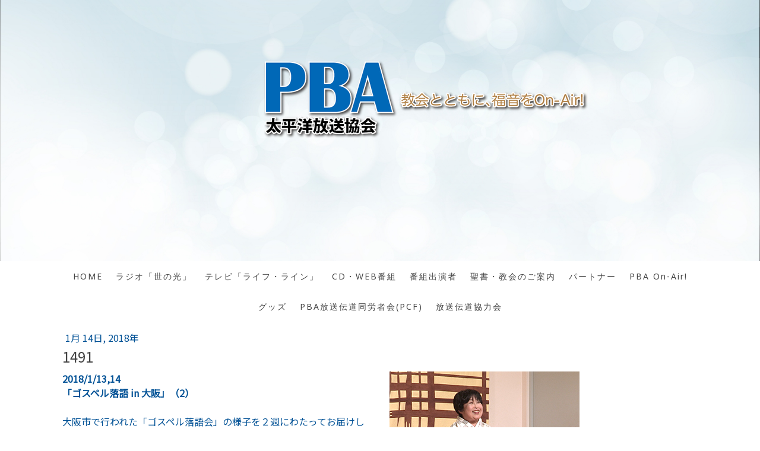

--- FILE ---
content_type: text/html; charset=UTF-8
request_url: https://www.pba-net.com/2017/12/12/1490/
body_size: 9721
content:
<!DOCTYPE html>
<html lang="ja-JP"><head>
    <meta charset="utf-8"/>
    <link rel="dns-prefetch preconnect" href="https://u.jimcdn.com/" crossorigin="anonymous"/>
<link rel="dns-prefetch preconnect" href="https://assets.jimstatic.com/" crossorigin="anonymous"/>
<link rel="dns-prefetch preconnect" href="https://image.jimcdn.com" crossorigin="anonymous"/>
<link rel="dns-prefetch preconnect" href="https://fonts.jimstatic.com" crossorigin="anonymous"/>
<meta name="viewport" content="width=device-width, initial-scale=1"/>
<meta http-equiv="X-UA-Compatible" content="IE=edge"/>
<meta name="description" content=""/>
<meta name="robots" content="index, follow, archive"/>
<meta property="st:section" content=""/>
<meta name="generator" content="Jimdo Creator"/>
<meta name="twitter:title" content="1491"/>
<meta name="twitter:description" content="2018/1/13,14 「ゴスペル落語 in 大阪」（2） 大阪市で行われた「ゴスペル落語会」の様子を２週にわたってお届けします。この「落語会」には、落語家・女優として活躍している露のききょうさんをはじめ、８名のクリスチャンたちが出演しました。年始め、聖書をモチーフにした福音落語でお楽しみください。"/>
<meta name="twitter:card" content="summary_large_image"/>
<meta property="og:url" content="http://www.pba-net.com/2017/12/12/1490/"/>
<meta property="og:title" content="1491"/>
<meta property="og:description" content="2018/1/13,14 「ゴスペル落語 in 大阪」（2） 大阪市で行われた「ゴスペル落語会」の様子を２週にわたってお届けします。この「落語会」には、落語家・女優として活躍している露のききょうさんをはじめ、８名のクリスチャンたちが出演しました。年始め、聖書をモチーフにした福音落語でお楽しみください。"/>
<meta property="og:type" content="article"/>
<meta property="og:locale" content="ja_JP"/>
<meta property="og:site_name" content="太平洋放送協会（PBA）　公式サイト"/>
<meta name="twitter:image" content="https://image.jimcdn.com/app/cms/image/transf/none/path/s93bfdccfc43fb8fe/image/i9ccae2a9886848a9/version/1513064352/image.jpg"/>
<meta property="og:image" content="https://image.jimcdn.com/app/cms/image/transf/none/path/s93bfdccfc43fb8fe/image/i9ccae2a9886848a9/version/1513064352/image.jpg"/>
<meta property="og:image:width" content="320"/>
<meta property="og:image:height" content="240"/>
<meta property="og:image:secure_url" content="https://image.jimcdn.com/app/cms/image/transf/none/path/s93bfdccfc43fb8fe/image/i9ccae2a9886848a9/version/1513064352/image.jpg"/>
<meta property="article:published_time" content="2018-01-14 16:39:00"/>
<meta property="article:tag" content="ll2018"/>
<meta property="article:tag" content="lldvd2018"/><title>1491 - 太平洋放送協会（PBA）　公式サイト</title>
<link rel="shortcut icon" href="https://u.jimcdn.com/cms/o/s93bfdccfc43fb8fe/img/favicon.png?t=1378095530"/>
    <link rel="alternate" type="application/rss+xml" title="ブログ" href="https://www.pba-net.com/rss/blog"/>    
<link rel="canonical" href="https://www.pba-net.com/2017/12/12/1490/"/>

        <script src="https://assets.jimstatic.com/ckies.js.7c38a5f4f8d944ade39b.js"></script>

        <script src="https://assets.jimstatic.com/cookieControl.js.b05bf5f4339fa83b8e79.js"></script>
    <script>window.CookieControlSet.setToOff();</script>

    <style>html,body{margin:0}.hidden{display:none}.n{padding:5px}#cc-website-title a {text-decoration: none}.cc-m-image-align-1{text-align:left}.cc-m-image-align-2{text-align:right}.cc-m-image-align-3{text-align:center}</style>

        <link href="https://u.jimcdn.com/cms/o/s93bfdccfc43fb8fe/layout/dm_2e7e65892aae97ad9b5e9620dfbc3a01/css/layout.css?t=1737620781" rel="stylesheet" type="text/css" id="jimdo_layout_css"/>
<script>     /* <![CDATA[ */     /*!  loadCss [c]2014 @scottjehl, Filament Group, Inc.  Licensed MIT */     window.loadCSS = window.loadCss = function(e,n,t){var r,l=window.document,a=l.createElement("link");if(n)r=n;else{var i=(l.body||l.getElementsByTagName("head")[0]).childNodes;r=i[i.length-1]}var o=l.styleSheets;a.rel="stylesheet",a.href=e,a.media="only x",r.parentNode.insertBefore(a,n?r:r.nextSibling);var d=function(e){for(var n=a.href,t=o.length;t--;)if(o[t].href===n)return e.call(a);setTimeout(function(){d(e)})};return a.onloadcssdefined=d,d(function(){a.media=t||"all"}),a};     window.onloadCSS = function(n,o){n.onload=function(){n.onload=null,o&&o.call(n)},"isApplicationInstalled"in navigator&&"onloadcssdefined"in n&&n.onloadcssdefined(o)}     /* ]]> */ </script>     <script>
// <![CDATA[
onloadCSS(loadCss('https://assets.jimstatic.com/web.css.6fddf67dea5bc0abc1df4597fc8453f8.css') , function() {
    this.id = 'jimdo_web_css';
});
// ]]>
</script>
<link href="https://assets.jimstatic.com/web.css.6fddf67dea5bc0abc1df4597fc8453f8.css" rel="preload" as="style"/>
<noscript>
<link href="https://assets.jimstatic.com/web.css.6fddf67dea5bc0abc1df4597fc8453f8.css" rel="stylesheet"/>
</noscript>
    <script>
    //<![CDATA[
        var jimdoData = {"isTestserver":false,"isLcJimdoCom":false,"isJimdoHelpCenter":false,"isProtectedPage":false,"cstok":"6f839a194ce09533571c3d06b3aa9f07f635b7bb","cacheJsKey":"17c77f43bf2470a0d6592bcd0c8596da5af53b0b","cacheCssKey":"17c77f43bf2470a0d6592bcd0c8596da5af53b0b","cdnUrl":"https:\/\/assets.jimstatic.com\/","minUrl":"https:\/\/assets.jimstatic.com\/app\/cdn\/min\/file\/","authUrl":"https:\/\/a.jimdo.com\/","webPath":"https:\/\/www.pba-net.com\/","appUrl":"https:\/\/a.jimdo.com\/","cmsLanguage":"ja_JP","isFreePackage":false,"mobile":false,"isDevkitTemplateUsed":true,"isTemplateResponsive":true,"websiteId":"s93bfdccfc43fb8fe","pageId":2397509789,"packageId":3,"shop":{"deliveryTimeTexts":{"1":"\u304a\u5c4a\u3051\u65e5\u6570\uff1a1~3\u65e5","2":"\u304a\u5c4a\u3051\u65e5\u6570\uff1a3~5\u65e5","3":"\u304a\u5c4a\u3051\u65e5\u6570\uff1a5~8\u65e5"},"checkoutButtonText":"\u3054\u78ba\u8a8d\u304f\u3060\u3055\u3044","isReady":false,"currencyFormat":{"pattern":"\u00a4#,##0","convertedPattern":"$#,##0","symbols":{"GROUPING_SEPARATOR":",","DECIMAL_SEPARATOR":".","CURRENCY_SYMBOL":"\uffe5"}},"currencyLocale":"ja_JP"},"tr":{"gmap":{"searchNotFound":"\u5165\u529b\u3055\u308c\u305f\u4f4f\u6240\u306f\u5b58\u5728\u3057\u306a\u3044\u304b\u3001\u898b\u3064\u3051\u308b\u3053\u3068\u304c\u3067\u304d\u307e\u305b\u3093\u3067\u3057\u305f\u3002","routeNotFound":"\u30eb\u30fc\u30c8\u304c\u8a08\u7b97\u3067\u304d\u307e\u305b\u3093\u3067\u3057\u305f\u3002\u76ee\u7684\u5730\u304c\u9060\u3059\u304e\u308b\u304b\u660e\u78ba\u3067\u306f\u306a\u3044\u53ef\u80fd\u6027\u304c\u3042\u308a\u307e\u3059\u3002"},"shop":{"checkoutSubmit":{"next":"\u6b21\u3078","wait":"\u304a\u5f85\u3061\u304f\u3060\u3055\u3044"},"paypalError":"\u30a8\u30e9\u30fc\u304c\u767a\u751f\u3057\u307e\u3057\u305f\u3002\u518d\u5ea6\u304a\u8a66\u3057\u304f\u3060\u3055\u3044\u3002","cartBar":"\u30b7\u30e7\u30c3\u30d4\u30f3\u30b0\u30ab\u30fc\u30c8\u3092\u78ba\u8a8d","maintenance":"\u7533\u3057\u8a33\u3054\u3056\u3044\u307e\u305b\u3093\u3001\u30e1\u30f3\u30c6\u30ca\u30f3\u30b9\u4e2d\u306e\u305f\u3081\u4e00\u6642\u7684\u306b\u30b7\u30e7\u30c3\u30d7\u304c\u5229\u7528\u3067\u304d\u307e\u305b\u3093\u3002\u3054\u8ff7\u60d1\u3092\u304a\u304b\u3051\u3057\u7533\u3057\u8a33\u3054\u3056\u3044\u307e\u305b\u3093\u304c\u3001\u304a\u6642\u9593\u3092\u3042\u3051\u3066\u518d\u5ea6\u304a\u8a66\u3057\u304f\u3060\u3055\u3044\u3002","addToCartOverlay":{"productInsertedText":"\u30ab\u30fc\u30c8\u306b\u5546\u54c1\u304c\u8ffd\u52a0\u3055\u308c\u307e\u3057\u305f","continueShoppingText":"\u8cb7\u3044\u7269\u3092\u7d9a\u3051\u308b","reloadPageText":"\u66f4\u65b0"},"notReadyText":"\u3053\u3061\u3089\u306e\u30b7\u30e7\u30c3\u30d7\u306f\u73fe\u5728\u6e96\u5099\u4e2d\u306e\u305f\u3081\u3054\u5229\u7528\u3044\u305f\u3060\u3051\u307e\u305b\u3093\u3002\u30b7\u30e7\u30c3\u30d7\u30aa\u30fc\u30ca\u30fc\u306f\u4ee5\u4e0b\u3092\u3054\u78ba\u8a8d\u304f\u3060\u3055\u3044\u3002https:\/\/help.jimdo.com\/hc\/ja\/articles\/115005521583","numLeftText":"\u73fe\u5728\u3053\u306e\u5546\u54c1\u306f {:num} \u307e\u3067\u8cfc\u5165\u3067\u304d\u307e\u3059\u3002","oneLeftText":"\u3053\u306e\u5546\u54c1\u306e\u5728\u5eab\u306f\u6b8b\u308a1\u70b9\u3067\u3059"},"common":{"timeout":"\u30a8\u30e9\u30fc\u304c\u767a\u751f\u3044\u305f\u3057\u307e\u3057\u305f\u3002\u5f8c\u307b\u3069\u518d\u5b9f\u884c\u3057\u3066\u304f\u3060\u3055\u3044\u3002"},"form":{"badRequest":"\u30a8\u30e9\u30fc\u304c\u767a\u751f\u3057\u307e\u3057\u305f\u3002\u5f8c\u307b\u3069\u6539\u3081\u3066\u304a\u8a66\u3057\u304f\u3060\u3055\u3044\u3002"}},"jQuery":"jimdoGen002","isJimdoMobileApp":false,"bgConfig":{"id":124142089,"type":"picture","options":{"fixed":true},"images":[{"id":8543797189,"url":"https:\/\/image.jimcdn.com\/app\/cms\/image\/transf\/none\/path\/s93bfdccfc43fb8fe\/backgroundarea\/i6ecc3081faed513b\/version\/1572318134\/image.jpg","altText":"","focalPointX":41.578125,"focalPointY":35.40625}]},"bgFullscreen":null,"responsiveBreakpointLandscape":767,"responsiveBreakpointPortrait":480,"copyableHeadlineLinks":false,"tocGeneration":false,"googlemapsConsoleKey":false,"loggingForAnalytics":false,"loggingForPredefinedPages":false,"isFacebookPixelIdEnabled":false,"userAccountId":"ddc92a29-53c4-461f-b592-c180051ec4c2","dmp":{"typesquareFontApiKey":"4L6CCYWjET8%3D","typesquareFontApiScriptUrl":"\/\/code.typesquare.com\/static\/4L6CCYWjET8%253D\/ts105.js","typesquareFontsAvailable":true}};
    // ]]>
</script>

     <script> (function(window) { 'use strict'; var regBuff = window.__regModuleBuffer = []; var regModuleBuffer = function() { var args = [].slice.call(arguments); regBuff.push(args); }; if (!window.regModule) { window.regModule = regModuleBuffer; } })(window); </script>
    <script src="https://assets.jimstatic.com/web.js.dce3c85f71dfa52884dc.js" async="true"></script>
    <script src="https://assets.jimstatic.com/at.js.62588d64be2115a866ce.js"></script>

<script src="https://ajax.googleapis.com/ajax/libs/jquery/1.9.1/jquery.min.js" type="text/javascript"></script>

<script type="text/javascript">
//<![CDATA[
$(function(){
$('.cc-m-form-note').each(function(){
var txt = $(this).html();
$(this).html(txt.replace('メモ','note'));
});
});
//]]>
</script>
<meta property="og:type" content="website"/>
<meta property="og:title" content="太平洋放送協会(PBA)"/>
<meta property="og:url" content="www.pba-net.com"/>
<meta property="og:image" content="表示したい画像のURL"/>

<style type="text/css">
/*<![CDATA[*/
span.j-m-required { color: #c00; }
/*]]>*/
</style>


<script type="text/javascript">
//<![CDATA[
$(function(){
$('.cc-m-form-note').each(function(){
var txt = $(this).html();
$(this).html(txt.replace('は入力必須項目です','必須項目 Required Input'));
});
});
//]]>
</script>

<script async="async" src="https://www.googletagmanager.com/gtag/js?id=UA-158744553-1"></script>

<script type="text/javascript">
//<![CDATA[
  window.dataLayer = window.dataLayer || [];
  function gtag(){dataLayer.push(arguments);}
  gtag('js', new Date());

  gtag('config', 'UA-158744553-1');
//]]>
</script>

<script async="async" src="https://www.googletagmanager.com/gtag/js?id=G-TR23FCSKGJ"></script>

<script type="text/javascript">
//<![CDATA[
 window.dataLayer = window.dataLayer || []; function gtag(){dataLayer.push(arguments);} gtag('js', new Date()); gtag('config', 'G-TR23FCSKGJ'); 
//]]>
</script>
    
</head>

<body class="body cc-page cc-page-blog j-m-gallery-styles j-m-video-styles j-m-hr-styles j-m-header-styles j-m-text-styles j-m-emotionheader-styles j-m-htmlCode-styles j-m-rss-styles j-m-form-styles-disabled j-m-table-styles j-m-textWithImage-styles j-m-downloadDocument-styles j-m-imageSubtitle-styles j-m-flickr-styles j-m-googlemaps-styles j-m-blogSelection-styles-disabled j-m-comment-styles-disabled j-m-jimdo-styles j-m-profile-styles j-m-guestbook-styles j-m-promotion-styles j-m-twitter-styles j-m-hgrid-styles j-m-shoppingcart-styles j-m-catalog-styles j-m-product-styles-disabled j-m-facebook-styles j-m-sharebuttons-styles j-m-formnew-styles-disabled j-m-callToAction-styles j-m-turbo-styles j-m-spacing-styles j-m-googleplus-styles j-m-dummy-styles j-m-search-styles j-m-booking-styles j-m-socialprofiles-styles j-footer-styles cc-pagemode-default cc-content-parent" id="page-2397509789">

<div id="cc-inner" class="cc-content-parent">
  <!-- _main-sass -->
  <input type="checkbox" id="jtpl-navigation__checkbox" class="jtpl-navigation__checkbox"/><div class="jtpl-main cc-content-parent">

    <!-- _background-area.sass -->
    <div class="jtpl-background-area" background-area="fullscreen"></div>
    <!-- END _background-area.sass -->

    <!-- _cart.sass -->
    <div class="jtpl-cart">
      
    </div>
    <!-- END _cart.sass -->

    <!-- _header.sass -->
    <div class="jtpl-header" background-area="stripe" background-area-default="">
      <header class="jtpl-header__inner"><div class="jtpl-logo">
          <div id="cc-website-logo" class="cc-single-module-element"><div id="cc-m-9586043289" class="j-module n j-imageSubtitle"><div class="cc-m-image-container"><figure class="cc-imagewrapper cc-m-image-align-2">
<a href="https://www.pba-net.com/" target="_self"><img srcset="https://image.jimcdn.com/app/cms/image/transf/dimension=320x10000:format=png/path/s93bfdccfc43fb8fe/image/ifc321e0493b3b1be/version/1648735045/image.png 320w, https://image.jimcdn.com/app/cms/image/transf/dimension=640x10000:format=png/path/s93bfdccfc43fb8fe/image/ifc321e0493b3b1be/version/1648735045/image.png 640w, https://image.jimcdn.com/app/cms/image/transf/dimension=875x10000:format=png/path/s93bfdccfc43fb8fe/image/ifc321e0493b3b1be/version/1648735045/image.png 875w, https://image.jimcdn.com/app/cms/image/transf/dimension=960x10000:format=png/path/s93bfdccfc43fb8fe/image/ifc321e0493b3b1be/version/1648735045/image.png 960w, https://image.jimcdn.com/app/cms/image/transf/none/path/s93bfdccfc43fb8fe/image/ifc321e0493b3b1be/version/1648735045/image.png 1235w" sizes="(min-width: 875px) 875px, 100vw" id="cc-m-imagesubtitle-image-9586043289" src="https://image.jimcdn.com/app/cms/image/transf/dimension=875x10000:format=png/path/s93bfdccfc43fb8fe/image/ifc321e0493b3b1be/version/1648735045/image.png" alt="太平洋放送協会（PBA）　公式サイト" class="" data-src-width="1235" data-src-height="220" data-src="https://image.jimcdn.com/app/cms/image/transf/dimension=875x10000:format=png/path/s93bfdccfc43fb8fe/image/ifc321e0493b3b1be/version/1648735045/image.png" data-image-id="6577996889"/></a>    

</figure>
</div>
<div class="cc-clear"></div>
<script id="cc-m-reg-9586043289">// <![CDATA[

    window.regModule("module_imageSubtitle", {"data":{"imageExists":true,"hyperlink":"","hyperlink_target":"","hyperlinkAsString":"","pinterest":"0","id":9586043289,"widthEqualsContent":"0","resizeWidth":"875","resizeHeight":156},"id":9586043289});
// ]]>
</script></div></div>
        </div>
        <div class="jtpl-title">
          <div id="cc-website-title" class="cc-single-module-element"><div id="cc-m-13408703189" class="j-module n j-header"><a href="https://www.pba-net.com/"><span class="cc-within-single-module-element j-website-title-content" id="cc-m-header-13408703189">太平洋放送協会（PBA）</span></a></div></div>
        </div>
      </header>
</div>
    <!-- END _header.sass -->

    <!-- _mobile-navigation.sass -->
    <div class="jtpl-mobile-topbar navigation-colors navigation-colors--transparency">
      <label for="jtpl-navigation__checkbox" class="jtpl-navigation__label navigation-colors__menu-icon">
        <span class="jtpl-navigation__borders navigation-colors__menu-icon"></span>
      </label>
    </div>
    <div class="jtpl-mobile-navigation navigation-colors navigation-colors--transparency">
      <div data-container="navigation"><div class="j-nav-variant-nested"><ul class="cc-nav-level-0 j-nav-level-0"><li id="cc-nav-view-1114987358" class="jmd-nav__list-item-0 j-nav-has-children"><a href="/" data-link-title="HOME">HOME</a><span data-navi-toggle="cc-nav-view-1114987358" class="jmd-nav__toggle-button"></span><ul class="cc-nav-level-1 j-nav-level-1"><li id="cc-nav-view-1147457258" class="jmd-nav__list-item-1"><a href="/home/法人案内-概要/" data-link-title="法人案内〈概要〉">法人案内〈概要〉</a></li><li id="cc-nav-view-1147457358" class="jmd-nav__list-item-1"><a href="/home/法人案内-沿革/" data-link-title="法人案内〈沿革〉">法人案内〈沿革〉</a></li><li id="cc-nav-view-2130816789" class="jmd-nav__list-item-1"><a href="/home/pbaガイド/" data-link-title="PBAガイド">PBAガイド</a></li><li id="cc-nav-view-1147622658" class="jmd-nav__list-item-1"><a href="/home/アクセス/" data-link-title="アクセス">アクセス</a></li><li id="cc-nav-view-1114987958" class="jmd-nav__list-item-1"><a href="/home/お問合せ/" data-link-title="お問合せ">お問合せ</a></li><li id="cc-nav-view-1114987758" class="jmd-nav__list-item-1"><a href="/home/制作協力/" data-link-title="制作協力">制作協力</a></li></ul></li><li id="cc-nav-view-1120776458" class="jmd-nav__list-item-0"><a href="/yonohikari/" data-link-title="ラジオ「世の光」">ラジオ「世の光」</a></li><li id="cc-nav-view-1121764758" class="jmd-nav__list-item-0 j-nav-has-children"><a href="/lifeline/" data-link-title="テレビ「ライフ・ライン」">テレビ「ライフ・ライン」</a><span data-navi-toggle="cc-nav-view-1121764758" class="jmd-nav__toggle-button"></span><ul class="cc-nav-level-1 j-nav-level-1"><li id="cc-nav-view-2345385189" class="jmd-nav__list-item-1"><a href="/lifeline/press/" data-link-title="press">press</a></li><li id="cc-nav-view-1138007158" class="jmd-nav__list-item-1 j-nav-has-children"><a href="/lifeline/ｄｖｄサービス/" data-link-title="ＤＶＤサービス">ＤＶＤサービス</a><span data-navi-toggle="cc-nav-view-1138007158" class="jmd-nav__toggle-button"></span><ul class="cc-nav-level-2 j-nav-level-2"><li id="cc-nav-view-2506450889" class="jmd-nav__list-item-2"><a href="/lifeline/ｄｖｄサービス/番組リスト2025/" data-link-title="番組リスト2025">番組リスト2025</a></li><li id="cc-nav-view-2503393089" class="jmd-nav__list-item-2"><a href="/lifeline/ｄｖｄサービス/番組リスト2024/" data-link-title="番組リスト2024">番組リスト2024</a></li><li id="cc-nav-view-2494604889" class="jmd-nav__list-item-2"><a href="/lifeline/ｄｖｄサービス/番組リスト2023/" data-link-title="番組リスト2023">番組リスト2023</a></li><li id="cc-nav-view-2486829689" class="jmd-nav__list-item-2"><a href="/lifeline/ｄｖｄサービス/番組リスト2022/" data-link-title="番組リスト2022">番組リスト2022</a></li><li id="cc-nav-view-1190340158" class="jmd-nav__list-item-2"><a href="/lifeline/ｄｖｄサービス/番組リスト2021/" data-link-title="番組リスト2021">番組リスト2021</a></li><li id="cc-nav-view-2474211089" class="jmd-nav__list-item-2"><a href="/lifeline/ｄｖｄサービス/番組リスト2020/" data-link-title="番組リスト2020">番組リスト2020</a></li><li id="cc-nav-view-2451846289" class="jmd-nav__list-item-2"><a href="/lifeline/ｄｖｄサービス/番組リスト2019/" data-link-title="番組リスト2019">番組リスト2019</a></li><li id="cc-nav-view-2441190289" class="jmd-nav__list-item-2"><a href="/lifeline/ｄｖｄサービス/番組リスト2018/" data-link-title="番組リスト2018">番組リスト2018</a></li><li id="cc-nav-view-2402521189" class="jmd-nav__list-item-2"><a href="/lifeline/ｄｖｄサービス/番組リスト2017/" data-link-title="番組リスト2017">番組リスト2017</a></li><li id="cc-nav-view-2364874289" class="jmd-nav__list-item-2"><a href="/lifeline/ｄｖｄサービス/番組リスト2016/" data-link-title="番組リスト2016">番組リスト2016</a></li><li id="cc-nav-view-2348966689" class="jmd-nav__list-item-2"><a href="/lifeline/ｄｖｄサービス/番組リスト2015/" data-link-title="番組リスト2015">番組リスト2015</a></li></ul></li><li id="cc-nav-view-1138881958" class="jmd-nav__list-item-1"><a href="/lifeline/ｄｖｄクラブ/" data-link-title="ＤＶＤクラブ">ＤＶＤクラブ</a></li><li id="cc-nav-view-1173010258" class="jmd-nav__list-item-1"><a href="/lifeline/視聴のヒント/" data-link-title="視聴のヒント">視聴のヒント</a></li></ul></li><li id="cc-nav-view-2339472089" class="jmd-nav__list-item-0 j-nav-has-children"><a href="/web/" data-link-title="CD・WEB番組">CD・WEB番組</a><span data-navi-toggle="cc-nav-view-2339472089" class="jmd-nav__toggle-button"></span><ul class="cc-nav-level-1 j-nav-level-1"><li id="cc-nav-view-1128708158" class="jmd-nav__list-item-1"><a href="/web/めぐみの声/" data-link-title="めぐみの声">めぐみの声</a></li><li id="cc-nav-view-2339427489" class="jmd-nav__list-item-1 j-nav-has-children"><a href="/web/wtp/" data-link-title="What The Pastors!!!">What The Pastors!!!</a><span data-navi-toggle="cc-nav-view-2339427489" class="jmd-nav__toggle-button"></span><ul class="cc-nav-level-2 j-nav-level-2"><li id="cc-nav-view-2342912389" class="jmd-nav__list-item-2"><a href="/web/wtp/list/" data-link-title="list">list</a></li></ul></li><li id="cc-nav-view-1128708658" class="jmd-nav__list-item-1"><a href="/web/ちぬちゃんのとまとくらぶ/" data-link-title="ちぬちゃんのとまとくらぶ">ちぬちゃんのとまとくらぶ</a></li></ul></li><li id="cc-nav-view-1120776758" class="jmd-nav__list-item-0"><a href="/番組出演者/" data-link-title="番組出演者">番組出演者</a></li><li id="cc-nav-view-1402806589" class="jmd-nav__list-item-0 j-nav-has-children"><a href="/聖書-教会のご案内/" data-link-title="聖書・教会のご案内">聖書・教会のご案内</a><span data-navi-toggle="cc-nav-view-1402806589" class="jmd-nav__toggle-button"></span><ul class="cc-nav-level-1 j-nav-level-1"><li id="cc-nav-view-1128780258" class="jmd-nav__list-item-1 j-nav-has-children"><a href="/聖書-教会のご案内/聖書通信講座/" data-link-title="聖書通信講座">聖書通信講座</a><span data-navi-toggle="cc-nav-view-1128780258" class="jmd-nav__toggle-button"></span><ul class="cc-nav-level-2 j-nav-level-2"><li id="cc-nav-view-2130668689" class="jmd-nav__list-item-2"><a href="/聖書-教会のご案内/聖書通信講座/通信講座のお申込み/" data-link-title="通信講座のお申込み">通信講座のお申込み</a></li></ul></li><li id="cc-nav-view-1128815858" class="jmd-nav__list-item-1"><a href="/聖書-教会のご案内/教会紹介/" data-link-title="教会紹介">教会紹介</a></li><li id="cc-nav-view-1128859358" class="jmd-nav__list-item-1 j-nav-has-children"><a href="/聖書-教会のご案内/番組を支援している教会/" data-link-title="番組を支援している教会">番組を支援している教会</a><span data-navi-toggle="cc-nav-view-1128859358" class="jmd-nav__toggle-button"></span><ul class="cc-nav-level-2 j-nav-level-2"><li id="cc-nav-view-1128859658" class="jmd-nav__list-item-2"><a href="/聖書-教会のご案内/番組を支援している教会/北海道地方/" data-link-title="北海道地方">北海道地方</a></li><li id="cc-nav-view-1115482858" class="jmd-nav__list-item-2"><a href="/聖書-教会のご案内/番組を支援している教会/東北地方/" data-link-title="東北地方">東北地方</a></li><li id="cc-nav-view-1128859858" class="jmd-nav__list-item-2"><a href="/聖書-教会のご案内/番組を支援している教会/関東地方/" data-link-title="関東地方">関東地方</a></li><li id="cc-nav-view-1128859958" class="jmd-nav__list-item-2"><a href="/聖書-教会のご案内/番組を支援している教会/中部地方/" data-link-title="中部地方">中部地方</a></li><li id="cc-nav-view-1128860058" class="jmd-nav__list-item-2"><a href="/聖書-教会のご案内/番組を支援している教会/近畿地方/" data-link-title="近畿地方">近畿地方</a></li><li id="cc-nav-view-1128860458" class="jmd-nav__list-item-2"><a href="/聖書-教会のご案内/番組を支援している教会/中国地方/" data-link-title="中国地方">中国地方</a></li><li id="cc-nav-view-1402802589" class="jmd-nav__list-item-2"><a href="/聖書-教会のご案内/番組を支援している教会/四国地方/" data-link-title="四国地方">四国地方</a></li><li id="cc-nav-view-1128860258" class="jmd-nav__list-item-2"><a href="/聖書-教会のご案内/番組を支援している教会/九州-沖縄地方/" data-link-title="九州・沖縄地方">九州・沖縄地方</a></li></ul></li></ul></li><li id="cc-nav-view-1124074058" class="jmd-nav__list-item-0 j-nav-has-children"><a href="/partner/" data-link-title="パートナー">パートナー</a><span data-navi-toggle="cc-nav-view-1124074058" class="jmd-nav__toggle-button"></span><ul class="cc-nav-level-1 j-nav-level-1"><li id="cc-nav-view-1402910989" class="jmd-nav__list-item-1"><a href="/partner/パートナー申込書/" data-link-title="パートナー申込書">パートナー申込書</a></li></ul></li><li id="cc-nav-view-2505567289" class="jmd-nav__list-item-0"><a href="/pba-on-air/" data-link-title="PBA On-Air!">PBA On-Air!</a></li><li id="cc-nav-view-1132879658" class="jmd-nav__list-item-0"><a href="/グッズ/" data-link-title="グッズ">グッズ</a></li><li id="cc-nav-view-1398417089" class="jmd-nav__list-item-0"><a href="http://pcfpba.jimdo.com" data-link-title="PBA放送伝道同労者会(PCF)" target="_blank" rel="nofollow">PBA放送伝道同労者会(PCF)</a></li><li id="cc-nav-view-1134791358" class="jmd-nav__list-item-0 j-nav-has-children"><a href="/放送伝道協力会/" data-link-title="放送伝道協力会">放送伝道協力会</a><span data-navi-toggle="cc-nav-view-1134791358" class="jmd-nav__toggle-button"></span><ul class="cc-nav-level-1 j-nav-level-1"><li id="cc-nav-view-1179382658" class="jmd-nav__list-item-1 j-nav-has-children"><a href="/放送伝道協力会/番組案内トラクト/" data-link-title="番組案内トラクト">番組案内トラクト</a><span data-navi-toggle="cc-nav-view-1179382658" class="jmd-nav__toggle-button"></span><ul class="cc-nav-level-2 j-nav-level-2"><li id="cc-nav-view-1402804889" class="jmd-nav__list-item-2"><a href="/放送伝道協力会/番組案内トラクト/ロゴダウンロード/" data-link-title="ロゴダウンロード">ロゴダウンロード</a></li></ul></li></ul></li></ul></div></div>
    </div>
    <!-- END _mobile-navigation.sass -->

    <!-- _navigation.sass -->
    <div class="jtpl-navigation">
      <div class="jtpl-navigation__main navigation-colors">
        <div class="jtpl-navigation__main--inner navigation-alignment">
          <div data-container="navigation"><div class="j-nav-variant-nested"><ul class="cc-nav-level-0 j-nav-level-0"><li id="cc-nav-view-1114987358" class="jmd-nav__list-item-0 j-nav-has-children"><a href="/" data-link-title="HOME">HOME</a><span data-navi-toggle="cc-nav-view-1114987358" class="jmd-nav__toggle-button"></span></li><li id="cc-nav-view-1120776458" class="jmd-nav__list-item-0"><a href="/yonohikari/" data-link-title="ラジオ「世の光」">ラジオ「世の光」</a></li><li id="cc-nav-view-1121764758" class="jmd-nav__list-item-0 j-nav-has-children"><a href="/lifeline/" data-link-title="テレビ「ライフ・ライン」">テレビ「ライフ・ライン」</a><span data-navi-toggle="cc-nav-view-1121764758" class="jmd-nav__toggle-button"></span></li><li id="cc-nav-view-2339472089" class="jmd-nav__list-item-0 j-nav-has-children"><a href="/web/" data-link-title="CD・WEB番組">CD・WEB番組</a><span data-navi-toggle="cc-nav-view-2339472089" class="jmd-nav__toggle-button"></span></li><li id="cc-nav-view-1120776758" class="jmd-nav__list-item-0"><a href="/番組出演者/" data-link-title="番組出演者">番組出演者</a></li><li id="cc-nav-view-1402806589" class="jmd-nav__list-item-0 j-nav-has-children"><a href="/聖書-教会のご案内/" data-link-title="聖書・教会のご案内">聖書・教会のご案内</a><span data-navi-toggle="cc-nav-view-1402806589" class="jmd-nav__toggle-button"></span></li><li id="cc-nav-view-1124074058" class="jmd-nav__list-item-0 j-nav-has-children"><a href="/partner/" data-link-title="パートナー">パートナー</a><span data-navi-toggle="cc-nav-view-1124074058" class="jmd-nav__toggle-button"></span></li><li id="cc-nav-view-2505567289" class="jmd-nav__list-item-0"><a href="/pba-on-air/" data-link-title="PBA On-Air!">PBA On-Air!</a></li><li id="cc-nav-view-1132879658" class="jmd-nav__list-item-0"><a href="/グッズ/" data-link-title="グッズ">グッズ</a></li><li id="cc-nav-view-1398417089" class="jmd-nav__list-item-0"><a href="http://pcfpba.jimdo.com" data-link-title="PBA放送伝道同労者会(PCF)" target="_blank" rel="nofollow">PBA放送伝道同労者会(PCF)</a></li><li id="cc-nav-view-1134791358" class="jmd-nav__list-item-0 j-nav-has-children"><a href="/放送伝道協力会/" data-link-title="放送伝道協力会">放送伝道協力会</a><span data-navi-toggle="cc-nav-view-1134791358" class="jmd-nav__toggle-button"></span></li></ul></div></div>
        </div>
      </div>
      <div class="jtpl-navigation__sub subnavigation-colors">
        <nav class="jtpl-navigation__sub--inner navigation-alignment"><div data-container="navigation"><div class="j-nav-variant-nested"></div></div>
          <div data-container="navigation"><div class="j-nav-variant-nested"></div></div>
        </nav>
</div>
    </div>
    <!-- END _navigation.sass -->

    <!-- _content.sass -->
    <div class="jtpl-content content-options cc-content-parent">
      <div class="jtpl-content__inner cc-content-parent">
        <div id="content_area" data-container="content"><div id="content_start"></div>
        <article class="j-blog"><div class="n j-blog-meta j-blog-post--header">
    <div class="j-text j-module n">
                <span class="j-text j-blog-post--date">
            1月 14日, 2018年        </span>
    </div>
    <h1 class="j-blog-header j-blog-headline j-blog-post--headline">1491</h1>
</div>
<div class="post j-blog-content">
        <div id="cc-matrix-3593848789"><div id="cc-m-12922728289" class="j-module n j-hgrid ">    <div class="cc-m-hgrid-column" style="width: 49%;">
        <div id="cc-matrix-3593848889"><div id="cc-m-12922728389" class="j-module n j-text "><p>
    <strong>2018/</strong><b>1/13,14</b>
</p>

<p>
    <b>「ゴスペル落語 in 大阪」（2）</b>
</p>

<p>
     
</p>

<p>
    大阪市で行われた「ゴスペル落語会」の様子を２週にわたってお届けします。この「落語会」には、落語家・女優として活躍している露のききょうさんをはじめ、８名のクリスチャンたちが出演しました。年始め、聖書をモチーフにした福音落語でお楽しみください。
</p></div></div>    </div>
            <div class="cc-m-hgrid-separator" data-display="cms-only"><div></div></div>
        <div class="cc-m-hgrid-column last" style="width: 49%;">
        <div id="cc-matrix-3593848989"><div id="cc-m-12922728489" class="j-module n j-imageSubtitle "><figure class="cc-imagewrapper cc-m-image-align-1">
<img srcset="https://image.jimcdn.com/app/cms/image/transf/none/path/s93bfdccfc43fb8fe/image/i9ccae2a9886848a9/version/1513064352/image.jpg 320w" sizes="(min-width: 320px) 320px, 100vw" id="cc-m-imagesubtitle-image-12922728489" src="https://image.jimcdn.com/app/cms/image/transf/none/path/s93bfdccfc43fb8fe/image/i9ccae2a9886848a9/version/1513064352/image.jpg" alt="" class="" data-src-width="320" data-src-height="240" data-src="https://image.jimcdn.com/app/cms/image/transf/none/path/s93bfdccfc43fb8fe/image/i9ccae2a9886848a9/version/1513064352/image.jpg" data-image-id="8228554989"/>    

</figure>

<div class="cc-clear"></div>
<script id="cc-m-reg-12922728489">// <![CDATA[

    window.regModule("module_imageSubtitle", {"data":{"imageExists":true,"hyperlink":"","hyperlink_target":"","hyperlinkAsString":"","pinterest":"0","id":12922728489,"widthEqualsContent":"0","resizeWidth":320,"resizeHeight":240},"id":12922728489});
// ]]>
</script></div></div>    </div>
    
<div class="cc-m-hgrid-overlay" data-display="cms-only"></div>

<br class="cc-clear"/>

</div></div>
        </div><div class="j-module n j-text j-blog-post--tags-wrapper"><span class="j-blog-post--tags--template" style="display: none;"><a class="j-blog-post--tag" href="https://www.pba-net.com/ブログ/?tag=tagPlaceholder">tagPlaceholder</a></span><span class="j-blog-post--tags-label" style="display: inline;">カテゴリ：</span> <span class="j-blog-post--tags-list"><a class="j-blog-post--tag" href="https://www.pba-net.com/ブログ/?tag=ll2018">ll2018</a>, <a class="j-blog-post--tag" href="https://www.pba-net.com/ブログ/?tag=lldvd2018">lldvd2018</a></span></div></article>
        </div>
      </div>
    </div>
    <!-- END _content.sass -->

    <!-- _section-aside.sass -->
    <footer class="jtpl-section-aside sidebar-options"><div class="jtpl-section-aside__inner">
        <div data-container="sidebar"><div id="cc-matrix-1351702058"><div id="cc-m-13349310689" class="j-module n j-hgrid ">    <div class="cc-m-hgrid-column" style="width: 49%;">
        <div id="cc-matrix-3740833789"><div id="cc-m-13391980989" class="j-module n j-text "><p>
    一般財団法人 太平洋放送協会（PBA）
</p></div></div>    </div>
            <div class="cc-m-hgrid-separator" data-display="cms-only"><div></div></div>
        <div class="cc-m-hgrid-column last" style="width: 49%;">
        <div id="cc-matrix-3740833889"></div>    </div>
    
<div class="cc-m-hgrid-overlay" data-display="cms-only"></div>

<br class="cc-clear"/>

</div></div></div>
      </div>
      <div class="jtpl-footer footer-options"><div id="contentfooter" data-container="footer">

    
    <div class="j-meta-links">
        <a href="//www.pba-net.com/j/privacy">プライバシーポリシー</a> | <a href="/sitemap/">サイトマップ</a><br/>一般財団法人 太平洋放送協会    </div>

    <div class="j-admin-links">
            

<span class="loggedin">
    <a rel="nofollow" id="logout" target="_top" href="https://cms.e.jimdo.com/app/cms/logout.php">
        ログアウト    </a>
    |
    <a rel="nofollow" id="edit" target="_top" href="https://a.jimdo.com/app/auth/signin/jumpcms/?page=2397509789">編集</a>
</span>
        </div>

    
</div>
</div>
    </footer><!-- END _section-aside.sass -->
</div>
  <!-- END _main-sass -->

</div>
    <ul class="cc-FloatingButtonBarContainer cc-FloatingButtonBarContainer-right hidden">

                    <!-- scroll to top button -->
            <li class="cc-FloatingButtonBarContainer-button-scroll">
                <a href="javascript:void(0);" title="トップへ戻る">
                    <span>トップへ戻る</span>
                </a>
            </li>
            <script>// <![CDATA[

    window.regModule("common_scrolltotop", []);
// ]]>
</script>    </ul>
    <script type="text/javascript">
//<![CDATA[
addAutomatedTracking('creator.website', track_anon);
//]]>
</script>
    





</body>
</html>


--- FILE ---
content_type: application/javascript
request_url: https://a.jimdo.com/app/web/loginstate?callback=jQuery1120023956340981508406_1768350764383&owi=s93bfdccfc43fb8fe&_=1768350764384
body_size: 6
content:
jQuery1120023956340981508406_1768350764383({"loginstate":false});